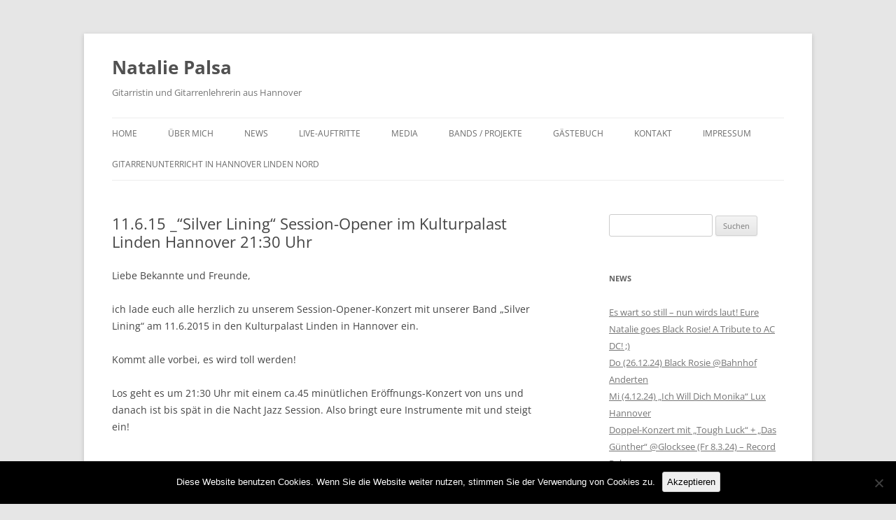

--- FILE ---
content_type: text/html; charset=UTF-8
request_url: http://natalie-palsa.de/2015/05/07/11-6-15-_silver-lining-session-opener-im-kulturpalast-linden-hannover-2130-uhr/
body_size: 39700
content:
<!DOCTYPE html>
<html lang="de">
<head>
<meta charset="UTF-8" />
<meta name="viewport" content="width=device-width, initial-scale=1.0" />
<title>11.6.15 _&#8220;Silver Lining&#8220; Session-Opener im Kulturpalast Linden Hannover 21:30 Uhr | Natalie Palsa</title>
<link rel="profile" href="https://gmpg.org/xfn/11" />
<link rel="pingback" href="http://natalie-palsa.de/xmlrpc.php">
<meta name='robots' content='max-image-preview:large' />
<link rel="alternate" type="application/rss+xml" title="Natalie Palsa &raquo; Feed" href="http://natalie-palsa.de/feed/" />
<link rel="alternate" type="application/rss+xml" title="Natalie Palsa &raquo; Kommentar-Feed" href="http://natalie-palsa.de/comments/feed/" />
<link rel="alternate" type="application/rss+xml" title="Natalie Palsa &raquo; 11.6.15 _&#8220;Silver Lining&#8220; Session-Opener im Kulturpalast Linden Hannover 21:30 Uhr-Kommentar-Feed" href="http://natalie-palsa.de/2015/05/07/11-6-15-_silver-lining-session-opener-im-kulturpalast-linden-hannover-2130-uhr/feed/" />
<link rel="alternate" title="oEmbed (JSON)" type="application/json+oembed" href="http://natalie-palsa.de/wp-json/oembed/1.0/embed?url=http%3A%2F%2Fnatalie-palsa.de%2F2015%2F05%2F07%2F11-6-15-_silver-lining-session-opener-im-kulturpalast-linden-hannover-2130-uhr%2F" />
<link rel="alternate" title="oEmbed (XML)" type="text/xml+oembed" href="http://natalie-palsa.de/wp-json/oembed/1.0/embed?url=http%3A%2F%2Fnatalie-palsa.de%2F2015%2F05%2F07%2F11-6-15-_silver-lining-session-opener-im-kulturpalast-linden-hannover-2130-uhr%2F&#038;format=xml" />
<style id='wp-img-auto-sizes-contain-inline-css' type='text/css'>
img:is([sizes=auto i],[sizes^="auto," i]){contain-intrinsic-size:3000px 1500px}
/*# sourceURL=wp-img-auto-sizes-contain-inline-css */
</style>
<style id='wp-emoji-styles-inline-css' type='text/css'>

	img.wp-smiley, img.emoji {
		display: inline !important;
		border: none !important;
		box-shadow: none !important;
		height: 1em !important;
		width: 1em !important;
		margin: 0 0.07em !important;
		vertical-align: -0.1em !important;
		background: none !important;
		padding: 0 !important;
	}
/*# sourceURL=wp-emoji-styles-inline-css */
</style>
<style id='wp-block-library-inline-css' type='text/css'>
:root{--wp-block-synced-color:#7a00df;--wp-block-synced-color--rgb:122,0,223;--wp-bound-block-color:var(--wp-block-synced-color);--wp-editor-canvas-background:#ddd;--wp-admin-theme-color:#007cba;--wp-admin-theme-color--rgb:0,124,186;--wp-admin-theme-color-darker-10:#006ba1;--wp-admin-theme-color-darker-10--rgb:0,107,160.5;--wp-admin-theme-color-darker-20:#005a87;--wp-admin-theme-color-darker-20--rgb:0,90,135;--wp-admin-border-width-focus:2px}@media (min-resolution:192dpi){:root{--wp-admin-border-width-focus:1.5px}}.wp-element-button{cursor:pointer}:root .has-very-light-gray-background-color{background-color:#eee}:root .has-very-dark-gray-background-color{background-color:#313131}:root .has-very-light-gray-color{color:#eee}:root .has-very-dark-gray-color{color:#313131}:root .has-vivid-green-cyan-to-vivid-cyan-blue-gradient-background{background:linear-gradient(135deg,#00d084,#0693e3)}:root .has-purple-crush-gradient-background{background:linear-gradient(135deg,#34e2e4,#4721fb 50%,#ab1dfe)}:root .has-hazy-dawn-gradient-background{background:linear-gradient(135deg,#faaca8,#dad0ec)}:root .has-subdued-olive-gradient-background{background:linear-gradient(135deg,#fafae1,#67a671)}:root .has-atomic-cream-gradient-background{background:linear-gradient(135deg,#fdd79a,#004a59)}:root .has-nightshade-gradient-background{background:linear-gradient(135deg,#330968,#31cdcf)}:root .has-midnight-gradient-background{background:linear-gradient(135deg,#020381,#2874fc)}:root{--wp--preset--font-size--normal:16px;--wp--preset--font-size--huge:42px}.has-regular-font-size{font-size:1em}.has-larger-font-size{font-size:2.625em}.has-normal-font-size{font-size:var(--wp--preset--font-size--normal)}.has-huge-font-size{font-size:var(--wp--preset--font-size--huge)}.has-text-align-center{text-align:center}.has-text-align-left{text-align:left}.has-text-align-right{text-align:right}.has-fit-text{white-space:nowrap!important}#end-resizable-editor-section{display:none}.aligncenter{clear:both}.items-justified-left{justify-content:flex-start}.items-justified-center{justify-content:center}.items-justified-right{justify-content:flex-end}.items-justified-space-between{justify-content:space-between}.screen-reader-text{border:0;clip-path:inset(50%);height:1px;margin:-1px;overflow:hidden;padding:0;position:absolute;width:1px;word-wrap:normal!important}.screen-reader-text:focus{background-color:#ddd;clip-path:none;color:#444;display:block;font-size:1em;height:auto;left:5px;line-height:normal;padding:15px 23px 14px;text-decoration:none;top:5px;width:auto;z-index:100000}html :where(.has-border-color){border-style:solid}html :where([style*=border-top-color]){border-top-style:solid}html :where([style*=border-right-color]){border-right-style:solid}html :where([style*=border-bottom-color]){border-bottom-style:solid}html :where([style*=border-left-color]){border-left-style:solid}html :where([style*=border-width]){border-style:solid}html :where([style*=border-top-width]){border-top-style:solid}html :where([style*=border-right-width]){border-right-style:solid}html :where([style*=border-bottom-width]){border-bottom-style:solid}html :where([style*=border-left-width]){border-left-style:solid}html :where(img[class*=wp-image-]){height:auto;max-width:100%}:where(figure){margin:0 0 1em}html :where(.is-position-sticky){--wp-admin--admin-bar--position-offset:var(--wp-admin--admin-bar--height,0px)}@media screen and (max-width:600px){html :where(.is-position-sticky){--wp-admin--admin-bar--position-offset:0px}}

/*# sourceURL=wp-block-library-inline-css */
</style><style id='global-styles-inline-css' type='text/css'>
:root{--wp--preset--aspect-ratio--square: 1;--wp--preset--aspect-ratio--4-3: 4/3;--wp--preset--aspect-ratio--3-4: 3/4;--wp--preset--aspect-ratio--3-2: 3/2;--wp--preset--aspect-ratio--2-3: 2/3;--wp--preset--aspect-ratio--16-9: 16/9;--wp--preset--aspect-ratio--9-16: 9/16;--wp--preset--color--black: #000000;--wp--preset--color--cyan-bluish-gray: #abb8c3;--wp--preset--color--white: #fff;--wp--preset--color--pale-pink: #f78da7;--wp--preset--color--vivid-red: #cf2e2e;--wp--preset--color--luminous-vivid-orange: #ff6900;--wp--preset--color--luminous-vivid-amber: #fcb900;--wp--preset--color--light-green-cyan: #7bdcb5;--wp--preset--color--vivid-green-cyan: #00d084;--wp--preset--color--pale-cyan-blue: #8ed1fc;--wp--preset--color--vivid-cyan-blue: #0693e3;--wp--preset--color--vivid-purple: #9b51e0;--wp--preset--color--blue: #21759b;--wp--preset--color--dark-gray: #444;--wp--preset--color--medium-gray: #9f9f9f;--wp--preset--color--light-gray: #e6e6e6;--wp--preset--gradient--vivid-cyan-blue-to-vivid-purple: linear-gradient(135deg,rgb(6,147,227) 0%,rgb(155,81,224) 100%);--wp--preset--gradient--light-green-cyan-to-vivid-green-cyan: linear-gradient(135deg,rgb(122,220,180) 0%,rgb(0,208,130) 100%);--wp--preset--gradient--luminous-vivid-amber-to-luminous-vivid-orange: linear-gradient(135deg,rgb(252,185,0) 0%,rgb(255,105,0) 100%);--wp--preset--gradient--luminous-vivid-orange-to-vivid-red: linear-gradient(135deg,rgb(255,105,0) 0%,rgb(207,46,46) 100%);--wp--preset--gradient--very-light-gray-to-cyan-bluish-gray: linear-gradient(135deg,rgb(238,238,238) 0%,rgb(169,184,195) 100%);--wp--preset--gradient--cool-to-warm-spectrum: linear-gradient(135deg,rgb(74,234,220) 0%,rgb(151,120,209) 20%,rgb(207,42,186) 40%,rgb(238,44,130) 60%,rgb(251,105,98) 80%,rgb(254,248,76) 100%);--wp--preset--gradient--blush-light-purple: linear-gradient(135deg,rgb(255,206,236) 0%,rgb(152,150,240) 100%);--wp--preset--gradient--blush-bordeaux: linear-gradient(135deg,rgb(254,205,165) 0%,rgb(254,45,45) 50%,rgb(107,0,62) 100%);--wp--preset--gradient--luminous-dusk: linear-gradient(135deg,rgb(255,203,112) 0%,rgb(199,81,192) 50%,rgb(65,88,208) 100%);--wp--preset--gradient--pale-ocean: linear-gradient(135deg,rgb(255,245,203) 0%,rgb(182,227,212) 50%,rgb(51,167,181) 100%);--wp--preset--gradient--electric-grass: linear-gradient(135deg,rgb(202,248,128) 0%,rgb(113,206,126) 100%);--wp--preset--gradient--midnight: linear-gradient(135deg,rgb(2,3,129) 0%,rgb(40,116,252) 100%);--wp--preset--font-size--small: 13px;--wp--preset--font-size--medium: 20px;--wp--preset--font-size--large: 36px;--wp--preset--font-size--x-large: 42px;--wp--preset--spacing--20: 0.44rem;--wp--preset--spacing--30: 0.67rem;--wp--preset--spacing--40: 1rem;--wp--preset--spacing--50: 1.5rem;--wp--preset--spacing--60: 2.25rem;--wp--preset--spacing--70: 3.38rem;--wp--preset--spacing--80: 5.06rem;--wp--preset--shadow--natural: 6px 6px 9px rgba(0, 0, 0, 0.2);--wp--preset--shadow--deep: 12px 12px 50px rgba(0, 0, 0, 0.4);--wp--preset--shadow--sharp: 6px 6px 0px rgba(0, 0, 0, 0.2);--wp--preset--shadow--outlined: 6px 6px 0px -3px rgb(255, 255, 255), 6px 6px rgb(0, 0, 0);--wp--preset--shadow--crisp: 6px 6px 0px rgb(0, 0, 0);}:where(.is-layout-flex){gap: 0.5em;}:where(.is-layout-grid){gap: 0.5em;}body .is-layout-flex{display: flex;}.is-layout-flex{flex-wrap: wrap;align-items: center;}.is-layout-flex > :is(*, div){margin: 0;}body .is-layout-grid{display: grid;}.is-layout-grid > :is(*, div){margin: 0;}:where(.wp-block-columns.is-layout-flex){gap: 2em;}:where(.wp-block-columns.is-layout-grid){gap: 2em;}:where(.wp-block-post-template.is-layout-flex){gap: 1.25em;}:where(.wp-block-post-template.is-layout-grid){gap: 1.25em;}.has-black-color{color: var(--wp--preset--color--black) !important;}.has-cyan-bluish-gray-color{color: var(--wp--preset--color--cyan-bluish-gray) !important;}.has-white-color{color: var(--wp--preset--color--white) !important;}.has-pale-pink-color{color: var(--wp--preset--color--pale-pink) !important;}.has-vivid-red-color{color: var(--wp--preset--color--vivid-red) !important;}.has-luminous-vivid-orange-color{color: var(--wp--preset--color--luminous-vivid-orange) !important;}.has-luminous-vivid-amber-color{color: var(--wp--preset--color--luminous-vivid-amber) !important;}.has-light-green-cyan-color{color: var(--wp--preset--color--light-green-cyan) !important;}.has-vivid-green-cyan-color{color: var(--wp--preset--color--vivid-green-cyan) !important;}.has-pale-cyan-blue-color{color: var(--wp--preset--color--pale-cyan-blue) !important;}.has-vivid-cyan-blue-color{color: var(--wp--preset--color--vivid-cyan-blue) !important;}.has-vivid-purple-color{color: var(--wp--preset--color--vivid-purple) !important;}.has-black-background-color{background-color: var(--wp--preset--color--black) !important;}.has-cyan-bluish-gray-background-color{background-color: var(--wp--preset--color--cyan-bluish-gray) !important;}.has-white-background-color{background-color: var(--wp--preset--color--white) !important;}.has-pale-pink-background-color{background-color: var(--wp--preset--color--pale-pink) !important;}.has-vivid-red-background-color{background-color: var(--wp--preset--color--vivid-red) !important;}.has-luminous-vivid-orange-background-color{background-color: var(--wp--preset--color--luminous-vivid-orange) !important;}.has-luminous-vivid-amber-background-color{background-color: var(--wp--preset--color--luminous-vivid-amber) !important;}.has-light-green-cyan-background-color{background-color: var(--wp--preset--color--light-green-cyan) !important;}.has-vivid-green-cyan-background-color{background-color: var(--wp--preset--color--vivid-green-cyan) !important;}.has-pale-cyan-blue-background-color{background-color: var(--wp--preset--color--pale-cyan-blue) !important;}.has-vivid-cyan-blue-background-color{background-color: var(--wp--preset--color--vivid-cyan-blue) !important;}.has-vivid-purple-background-color{background-color: var(--wp--preset--color--vivid-purple) !important;}.has-black-border-color{border-color: var(--wp--preset--color--black) !important;}.has-cyan-bluish-gray-border-color{border-color: var(--wp--preset--color--cyan-bluish-gray) !important;}.has-white-border-color{border-color: var(--wp--preset--color--white) !important;}.has-pale-pink-border-color{border-color: var(--wp--preset--color--pale-pink) !important;}.has-vivid-red-border-color{border-color: var(--wp--preset--color--vivid-red) !important;}.has-luminous-vivid-orange-border-color{border-color: var(--wp--preset--color--luminous-vivid-orange) !important;}.has-luminous-vivid-amber-border-color{border-color: var(--wp--preset--color--luminous-vivid-amber) !important;}.has-light-green-cyan-border-color{border-color: var(--wp--preset--color--light-green-cyan) !important;}.has-vivid-green-cyan-border-color{border-color: var(--wp--preset--color--vivid-green-cyan) !important;}.has-pale-cyan-blue-border-color{border-color: var(--wp--preset--color--pale-cyan-blue) !important;}.has-vivid-cyan-blue-border-color{border-color: var(--wp--preset--color--vivid-cyan-blue) !important;}.has-vivid-purple-border-color{border-color: var(--wp--preset--color--vivid-purple) !important;}.has-vivid-cyan-blue-to-vivid-purple-gradient-background{background: var(--wp--preset--gradient--vivid-cyan-blue-to-vivid-purple) !important;}.has-light-green-cyan-to-vivid-green-cyan-gradient-background{background: var(--wp--preset--gradient--light-green-cyan-to-vivid-green-cyan) !important;}.has-luminous-vivid-amber-to-luminous-vivid-orange-gradient-background{background: var(--wp--preset--gradient--luminous-vivid-amber-to-luminous-vivid-orange) !important;}.has-luminous-vivid-orange-to-vivid-red-gradient-background{background: var(--wp--preset--gradient--luminous-vivid-orange-to-vivid-red) !important;}.has-very-light-gray-to-cyan-bluish-gray-gradient-background{background: var(--wp--preset--gradient--very-light-gray-to-cyan-bluish-gray) !important;}.has-cool-to-warm-spectrum-gradient-background{background: var(--wp--preset--gradient--cool-to-warm-spectrum) !important;}.has-blush-light-purple-gradient-background{background: var(--wp--preset--gradient--blush-light-purple) !important;}.has-blush-bordeaux-gradient-background{background: var(--wp--preset--gradient--blush-bordeaux) !important;}.has-luminous-dusk-gradient-background{background: var(--wp--preset--gradient--luminous-dusk) !important;}.has-pale-ocean-gradient-background{background: var(--wp--preset--gradient--pale-ocean) !important;}.has-electric-grass-gradient-background{background: var(--wp--preset--gradient--electric-grass) !important;}.has-midnight-gradient-background{background: var(--wp--preset--gradient--midnight) !important;}.has-small-font-size{font-size: var(--wp--preset--font-size--small) !important;}.has-medium-font-size{font-size: var(--wp--preset--font-size--medium) !important;}.has-large-font-size{font-size: var(--wp--preset--font-size--large) !important;}.has-x-large-font-size{font-size: var(--wp--preset--font-size--x-large) !important;}
/*# sourceURL=global-styles-inline-css */
</style>

<style id='classic-theme-styles-inline-css' type='text/css'>
/*! This file is auto-generated */
.wp-block-button__link{color:#fff;background-color:#32373c;border-radius:9999px;box-shadow:none;text-decoration:none;padding:calc(.667em + 2px) calc(1.333em + 2px);font-size:1.125em}.wp-block-file__button{background:#32373c;color:#fff;text-decoration:none}
/*# sourceURL=/wp-includes/css/classic-themes.min.css */
</style>
<link rel='stylesheet' id='contact-form-7-css' href='http://natalie-palsa.de/wp-content/plugins/contact-form-7/includes/css/styles.css?ver=6.1.4' type='text/css' media='all' />
<link rel='stylesheet' id='cookie-notice-front-css' href='http://natalie-palsa.de/wp-content/plugins/cookie-notice/css/front.min.css?ver=2.5.11' type='text/css' media='all' />
<link rel='stylesheet' id='twentytwelve-fonts-css' href='http://natalie-palsa.de/wp-content/themes/twentytwelve/fonts/font-open-sans.css?ver=20230328' type='text/css' media='all' />
<link rel='stylesheet' id='twentytwelve-style-css' href='http://natalie-palsa.de/wp-content/themes/twentytwelve_child/style.css?ver=20251202' type='text/css' media='all' />
<link rel='stylesheet' id='twentytwelve-block-style-css' href='http://natalie-palsa.de/wp-content/themes/twentytwelve/css/blocks.css?ver=20251031' type='text/css' media='all' />
<script type="text/javascript" id="cookie-notice-front-js-before">
/* <![CDATA[ */
var cnArgs = {"ajaxUrl":"http:\/\/natalie-palsa.de\/wp-admin\/admin-ajax.php","nonce":"4b93a62f64","hideEffect":"fade","position":"bottom","onScroll":false,"onScrollOffset":100,"onClick":false,"cookieName":"cookie_notice_accepted","cookieTime":2592000,"cookieTimeRejected":2592000,"globalCookie":false,"redirection":false,"cache":false,"revokeCookies":false,"revokeCookiesOpt":"automatic"};

//# sourceURL=cookie-notice-front-js-before
/* ]]> */
</script>
<script type="text/javascript" src="http://natalie-palsa.de/wp-content/plugins/cookie-notice/js/front.min.js?ver=2.5.11" id="cookie-notice-front-js"></script>
<script type="text/javascript" src="http://natalie-palsa.de/wp-includes/js/jquery/jquery.min.js?ver=3.7.1" id="jquery-core-js"></script>
<script type="text/javascript" src="http://natalie-palsa.de/wp-includes/js/jquery/jquery-migrate.min.js?ver=3.4.1" id="jquery-migrate-js"></script>
<script type="text/javascript" src="http://natalie-palsa.de/wp-content/themes/twentytwelve/js/navigation.js?ver=20250303" id="twentytwelve-navigation-js" defer="defer" data-wp-strategy="defer"></script>
<script type="text/javascript" id="defend-wp-firewall-nonce-js-extra">
/* <![CDATA[ */
var defend_wp_firewall_nonce_obj = {"defend_wp_firewall_nonce":"c28d871034","ajaxurl":"http://natalie-palsa.de/wp-admin/admin-ajax.php"};
//# sourceURL=defend-wp-firewall-nonce-js-extra
/* ]]> */
</script>
<script type="text/javascript" src="http://natalie-palsa.de/wp-content/plugins/defend-wp-firewall/hooks/js/nonce.js?ver=1769010819" id="defend-wp-firewall-nonce-js"></script>
<script type="text/javascript" id="defend-wp-firewall-blocklist-common-js-extra">
/* <![CDATA[ */
var defend_wp_firewall_common_blocklist_obj = {"security":"ef19e485d7","ipify_ip":"","ajaxurl":"http://natalie-palsa.de/wp-admin/admin-ajax.php"};
//# sourceURL=defend-wp-firewall-blocklist-common-js-extra
/* ]]> */
</script>
<script type="text/javascript" src="http://natalie-palsa.de/wp-content/plugins/defend-wp-firewall/hooks/js/blocklist-common.js?ver=1.1.6" id="defend-wp-firewall-blocklist-common-js"></script>
<link rel="https://api.w.org/" href="http://natalie-palsa.de/wp-json/" /><link rel="alternate" title="JSON" type="application/json" href="http://natalie-palsa.de/wp-json/wp/v2/posts/188" /><link rel="EditURI" type="application/rsd+xml" title="RSD" href="http://natalie-palsa.de/xmlrpc.php?rsd" />
<meta name="generator" content="WordPress 6.9" />
<link rel="canonical" href="http://natalie-palsa.de/2015/05/07/11-6-15-_silver-lining-session-opener-im-kulturpalast-linden-hannover-2130-uhr/" />
<link rel='shortlink' href='http://natalie-palsa.de/?p=188' />
<style type="text/css">.recentcomments a{display:inline !important;padding:0 !important;margin:0 !important;}</style></head>

<body class="wp-singular post-template-default single single-post postid-188 single-format-standard wp-embed-responsive wp-theme-twentytwelve wp-child-theme-twentytwelve_child cookies-not-set custom-font-enabled">
<div id="page" class="hfeed site">
	<a class="screen-reader-text skip-link" href="#content">Zum Inhalt springen</a>
	<header id="masthead" class="site-header">
		<hgroup>
							<h1 class="site-title"><a href="http://natalie-palsa.de/" rel="home" >Natalie Palsa</a></h1>
								<h2 class="site-description">Gitarristin und Gitarrenlehrerin aus Hannover</h2>
					</hgroup>

		<nav id="site-navigation" class="main-navigation">
			<button class="menu-toggle">Menü</button>
			<div class="menu-haupt-container"><ul id="menu-haupt" class="nav-menu"><li id="menu-item-14" class="menu-item menu-item-type-post_type menu-item-object-page menu-item-home menu-item-14"><a href="http://natalie-palsa.de/">Home</a></li>
<li id="menu-item-29" class="menu-item menu-item-type-post_type menu-item-object-page menu-item-29"><a href="http://natalie-palsa.de/uber-mich/">Über mich</a></li>
<li id="menu-item-15" class="menu-item menu-item-type-taxonomy menu-item-object-category current-post-ancestor current-menu-parent current-post-parent menu-item-15"><a href="http://natalie-palsa.de/category/news/">News</a></li>
<li id="menu-item-17" class="menu-item menu-item-type-taxonomy menu-item-object-category current-post-ancestor current-menu-parent current-post-parent menu-item-17"><a href="http://natalie-palsa.de/category/live-auftritte/">Live-Auftritte</a></li>
<li id="menu-item-52" class="menu-item menu-item-type-post_type menu-item-object-page menu-item-has-children menu-item-52"><a href="http://natalie-palsa.de/media/">Media</a>
<ul class="sub-menu">
	<li id="menu-item-78" class="menu-item menu-item-type-post_type menu-item-object-page menu-item-78"><a href="http://natalie-palsa.de/media/bilder/">Bilder</a></li>
	<li id="menu-item-61" class="menu-item menu-item-type-post_type menu-item-object-page menu-item-61"><a href="http://natalie-palsa.de/media/musik/">Musik</a></li>
	<li id="menu-item-60" class="menu-item menu-item-type-post_type menu-item-object-page menu-item-60"><a href="http://natalie-palsa.de/media/videos/">Videos</a></li>
</ul>
</li>
<li id="menu-item-34" class="menu-item menu-item-type-post_type menu-item-object-page menu-item-34"><a href="http://natalie-palsa.de/bands-projekte/">Bands / Projekte</a></li>
<li id="menu-item-37" class="menu-item menu-item-type-post_type menu-item-object-page menu-item-37"><a href="http://natalie-palsa.de/gastebuch/">Gästebuch</a></li>
<li id="menu-item-41" class="menu-item menu-item-type-post_type menu-item-object-page menu-item-41"><a href="http://natalie-palsa.de/kontakt/">Kontakt</a></li>
<li id="menu-item-32" class="menu-item menu-item-type-post_type menu-item-object-page menu-item-privacy-policy menu-item-32"><a rel="privacy-policy" href="http://natalie-palsa.de/impressum/">Impressum</a></li>
<li id="menu-item-948" class="menu-item menu-item-type-post_type menu-item-object-page menu-item-948"><a href="http://natalie-palsa.de/gitarrenunterricht-in-hannover-nordstadt/">Gitarrenunterricht in Hannover Linden Nord</a></li>
</ul></div>		</nav><!-- #site-navigation -->

			</header><!-- #masthead -->

	<div id="main" class="wrapper">

	<div id="primary" class="site-content">
		<div id="content" role="main">

			
				
	<article id="post-188" class="post-188 post type-post status-publish format-standard hentry category-live-auftritte category-news">
				<header class="entry-header">
			
						<h1 class="entry-title">11.6.15 _&#8220;Silver Lining&#8220; Session-Opener im Kulturpalast Linden Hannover 21:30 Uhr</h1>
								</header><!-- .entry-header -->

				<div class="entry-content">
			<p>Liebe Bekannte und Freunde,</p>
<p>ich lade euch alle herzlich zu unserem Session-Opener-Konzert mit unserer Band &#8222;Silver Lining&#8220; am 11.6.2015 in den Kulturpalast Linden in Hannover ein.</p>
<p>Kommt alle vorbei, es wird toll werden!</p>
<p><span class="Apple-style-span">Los geht es um 21:30 Uhr mit einem ca.45 minütlichen Eröffnungs-Konzert von uns und danach ist bis spät in die Nacht Jazz Session. Also bringt eure Instrumente mit und steigt ein!</span></p>
<p>&nbsp;</p>
<p>Silver Lining (Band-Info):</p>
<div>Mit den drei besaiteten Schwertern aus Holz und der pulsierenden Rhythmusmaschine aus gespannten Trommeln und schlagenden Hölzern ziehen sie das Publikum auf die schöne, die gute Seite der Musik und des Kunstgenusses. <span class="Apple-style-span">Entstanden ist dabei eine schöne, bunte Mischung aus Ernsthaftigkeit und Spaß, aus Groove &amp; Soul, aus Jazz, Rock, Funk und Bossa. </span></div>
<p>&nbsp;</p>
<div>Natalie Palsa &#8211; Gitarre</div>
<div>Alex Ahlers &#8211; Gitarre</div>
<div>Henriette Thorun &#8211; Bass</div>
<div>Marc Uta &#8211; Schlagzeug</div>
<p>&nbsp;</p>
<p>11.6.2015 im Kulturpalast Linden, Konzertbeginn 21:30 Uhr, Einlass 20 Uhr</p>
					</div><!-- .entry-content -->
		
		<footer class="entry-meta">
			Dieser Beitrag wurde am <a href="http://natalie-palsa.de/2015/05/07/11-6-15-_silver-lining-session-opener-im-kulturpalast-linden-hannover-2130-uhr/" title="16:36" rel="bookmark"><time class="entry-date" datetime="2015-05-07T16:36:48+02:00">7. Mai 2015</time></a><span class="by-author"> von <span class="author vcard"><a class="url fn n" href="http://natalie-palsa.de/author/natalie/" title="Alle Beiträge von Natalie Palsa anzeigen" rel="author">Natalie Palsa</a></span></span> unter <a href="http://natalie-palsa.de/category/live-auftritte/" rel="category tag">Live-Auftritte</a>, <a href="http://natalie-palsa.de/category/news/" rel="category tag">News</a> veröffentlicht.								</footer><!-- .entry-meta -->
	</article><!-- #post -->

				<nav class="nav-single">
					<h3 class="assistive-text">Beitragsnavigation</h3>
					<span class="nav-previous"><a href="http://natalie-palsa.de/2015/05/07/10-5-auftritt-mit-silver-lining-beim-schorsenbummel-hannover/" rel="prev"><span class="meta-nav">&larr;</span> 10.5.15 Auftritt mit &#8222;Silver Lining&#8220; beim &#8222;Schorsenbummel&#8220; Hannover</a></span>
					<span class="nav-next"><a href="http://natalie-palsa.de/2015/07/26/auftritt-30-7-im-fiasko-im-duo-mit-natascha-bell/" rel="next">Auftritt 30.7.15 im &#8222;Fiasko&#8220; im Duo mit Natascha Bell <span class="meta-nav">&rarr;</span></a></span>
				</nav><!-- .nav-single -->

				
<div id="comments" class="comments-area">

	
	
	
</div><!-- #comments .comments-area -->

			
		</div><!-- #content -->
	</div><!-- #primary -->


			<div id="secondary" class="widget-area" role="complementary">
			<aside id="search-2" class="widget widget_search"><form role="search" method="get" id="searchform" class="searchform" action="http://natalie-palsa.de/">
				<div>
					<label class="screen-reader-text" for="s">Suche nach:</label>
					<input type="text" value="" name="s" id="s" />
					<input type="submit" id="searchsubmit" value="Suchen" />
				</div>
			</form></aside>
		<aside id="recent-posts-2" class="widget widget_recent_entries">
		<h3 class="widget-title">News</h3>
		<ul>
											<li>
					<a href="http://natalie-palsa.de/2024/11/11/es-wart-so-still-nun-wirds-laut-eure-natalie-goes-black-rosie-a-tribute-to-ac-dc/">Es wart so still &#8211; nun wirds laut! Eure Natalie goes Black Rosie! A Tribute to AC DC! ;)</a>
									</li>
											<li>
					<a href="http://natalie-palsa.de/2024/11/11/do-26-12-24-black-rosie-bahnhof-anderten/">Do (26.12.24) Black Rosie @Bahnhof Anderten</a>
									</li>
											<li>
					<a href="http://natalie-palsa.de/2024/11/11/mi-4-12-24-ich-will-dich-monika-lux-hannover/">Mi (4.12.24) &#8222;Ich Will Dich Monika&#8220; Lux Hannover</a>
									</li>
											<li>
					<a href="http://natalie-palsa.de/2024/03/05/doppel-konzert-mit-tough-luck-das-guenther-glocksee-fr-8-3-24-record-release/">Doppel-Konzert mit &#8222;Tough Luck&#8220; + &#8222;Das Günther&#8220; @Glocksee (Fr 8.3.24) &#8211;  Record Release</a>
									</li>
											<li>
					<a href="http://natalie-palsa.de/2024/03/05/hound-dogs-tangowerkstatt-fr-27-1-24/">Hound Dogs @Tangowerkstatt (Sa 27.1.24)</a>
									</li>
					</ul>

		</aside><aside id="recent-comments-2" class="widget widget_recent_comments"><h3 class="widget-title">Neueste Kommentare</h3><ul id="recentcomments"><li class="recentcomments"><span class="comment-author-link">natalie</span> bei <a href="http://natalie-palsa.de/gastebuch/#comment-14">Gästebuch</a></li><li class="recentcomments"><span class="comment-author-link">Volker Schwarze</span> bei <a href="http://natalie-palsa.de/gastebuch/#comment-13">Gästebuch</a></li><li class="recentcomments"><span class="comment-author-link">natalie</span> bei <a href="http://natalie-palsa.de/gastebuch/#comment-11">Gästebuch</a></li><li class="recentcomments"><span class="comment-author-link">Gudrun</span> bei <a href="http://natalie-palsa.de/gastebuch/#comment-10">Gästebuch</a></li><li class="recentcomments"><span class="comment-author-link">natalie</span> bei <a href="http://natalie-palsa.de/gastebuch/#comment-9">Gästebuch</a></li></ul></aside><aside id="archives-2" class="widget widget_archive"><h3 class="widget-title">Archiv</h3>
			<ul>
					<li><a href='http://natalie-palsa.de/2024/11/'>November 2024</a></li>
	<li><a href='http://natalie-palsa.de/2024/03/'>März 2024</a></li>
	<li><a href='http://natalie-palsa.de/2024/01/'>Januar 2024</a></li>
	<li><a href='http://natalie-palsa.de/2023/08/'>August 2023</a></li>
	<li><a href='http://natalie-palsa.de/2023/07/'>Juli 2023</a></li>
	<li><a href='http://natalie-palsa.de/2023/06/'>Juni 2023</a></li>
	<li><a href='http://natalie-palsa.de/2023/01/'>Januar 2023</a></li>
	<li><a href='http://natalie-palsa.de/2022/08/'>August 2022</a></li>
	<li><a href='http://natalie-palsa.de/2022/06/'>Juni 2022</a></li>
	<li><a href='http://natalie-palsa.de/2022/04/'>April 2022</a></li>
	<li><a href='http://natalie-palsa.de/2021/08/'>August 2021</a></li>
	<li><a href='http://natalie-palsa.de/2021/07/'>Juli 2021</a></li>
	<li><a href='http://natalie-palsa.de/2021/04/'>April 2021</a></li>
	<li><a href='http://natalie-palsa.de/2020/06/'>Juni 2020</a></li>
	<li><a href='http://natalie-palsa.de/2020/01/'>Januar 2020</a></li>
	<li><a href='http://natalie-palsa.de/2019/11/'>November 2019</a></li>
	<li><a href='http://natalie-palsa.de/2019/10/'>Oktober 2019</a></li>
	<li><a href='http://natalie-palsa.de/2019/09/'>September 2019</a></li>
	<li><a href='http://natalie-palsa.de/2019/08/'>August 2019</a></li>
	<li><a href='http://natalie-palsa.de/2019/06/'>Juni 2019</a></li>
	<li><a href='http://natalie-palsa.de/2019/04/'>April 2019</a></li>
	<li><a href='http://natalie-palsa.de/2019/02/'>Februar 2019</a></li>
	<li><a href='http://natalie-palsa.de/2018/12/'>Dezember 2018</a></li>
	<li><a href='http://natalie-palsa.de/2018/10/'>Oktober 2018</a></li>
	<li><a href='http://natalie-palsa.de/2018/09/'>September 2018</a></li>
	<li><a href='http://natalie-palsa.de/2018/08/'>August 2018</a></li>
	<li><a href='http://natalie-palsa.de/2018/07/'>Juli 2018</a></li>
	<li><a href='http://natalie-palsa.de/2018/06/'>Juni 2018</a></li>
	<li><a href='http://natalie-palsa.de/2018/05/'>Mai 2018</a></li>
	<li><a href='http://natalie-palsa.de/2018/03/'>März 2018</a></li>
	<li><a href='http://natalie-palsa.de/2018/01/'>Januar 2018</a></li>
	<li><a href='http://natalie-palsa.de/2017/11/'>November 2017</a></li>
	<li><a href='http://natalie-palsa.de/2017/10/'>Oktober 2017</a></li>
	<li><a href='http://natalie-palsa.de/2017/07/'>Juli 2017</a></li>
	<li><a href='http://natalie-palsa.de/2017/06/'>Juni 2017</a></li>
	<li><a href='http://natalie-palsa.de/2017/03/'>März 2017</a></li>
	<li><a href='http://natalie-palsa.de/2017/01/'>Januar 2017</a></li>
	<li><a href='http://natalie-palsa.de/2016/11/'>November 2016</a></li>
	<li><a href='http://natalie-palsa.de/2016/10/'>Oktober 2016</a></li>
	<li><a href='http://natalie-palsa.de/2016/09/'>September 2016</a></li>
	<li><a href='http://natalie-palsa.de/2016/08/'>August 2016</a></li>
	<li><a href='http://natalie-palsa.de/2016/06/'>Juni 2016</a></li>
	<li><a href='http://natalie-palsa.de/2016/05/'>Mai 2016</a></li>
	<li><a href='http://natalie-palsa.de/2016/04/'>April 2016</a></li>
	<li><a href='http://natalie-palsa.de/2016/03/'>März 2016</a></li>
	<li><a href='http://natalie-palsa.de/2016/02/'>Februar 2016</a></li>
	<li><a href='http://natalie-palsa.de/2015/12/'>Dezember 2015</a></li>
	<li><a href='http://natalie-palsa.de/2015/11/'>November 2015</a></li>
	<li><a href='http://natalie-palsa.de/2015/10/'>Oktober 2015</a></li>
	<li><a href='http://natalie-palsa.de/2015/09/'>September 2015</a></li>
	<li><a href='http://natalie-palsa.de/2015/07/'>Juli 2015</a></li>
	<li><a href='http://natalie-palsa.de/2015/05/'>Mai 2015</a></li>
	<li><a href='http://natalie-palsa.de/2015/01/'>Januar 2015</a></li>
	<li><a href='http://natalie-palsa.de/2013/07/'>Juli 2013</a></li>
	<li><a href='http://natalie-palsa.de/2013/04/'>April 2013</a></li>
			</ul>

			</aside><aside id="meta-2" class="widget widget_meta"><h3 class="widget-title">Meta</h3>
		<ul>
						<li><a href="http://natalie-palsa.de/wp-login.php">Anmelden</a></li>
			<li><a href="http://natalie-palsa.de/feed/">Feed der Einträge</a></li>
			<li><a href="http://natalie-palsa.de/comments/feed/">Kommentar-Feed</a></li>

			<li><a href="https://de.wordpress.org/">WordPress.org</a></li>
		</ul>

		</aside>		</div><!-- #secondary -->
		</div><!-- #main .wrapper -->
	<footer id="colophon" role="contentinfo">
		<div class="site-info">
						<a class="privacy-policy-link" href="http://natalie-palsa.de/impressum/" rel="privacy-policy">Impressum</a><span role="separator" aria-hidden="true"></span>			<a href="https://de.wordpress.org/" class="imprint" title="Eine semantische, persönliche Publikationsplattform">
				Mit Stolz präsentiert von WordPress			</a>
		</div><!-- .site-info -->
	</footer><!-- #colophon -->
</div><!-- #page -->

<script type="speculationrules">
{"prefetch":[{"source":"document","where":{"and":[{"href_matches":"/*"},{"not":{"href_matches":["/wp-*.php","/wp-admin/*","/wp-content/uploads/*","/wp-content/*","/wp-content/plugins/*","/wp-content/themes/twentytwelve_child/*","/wp-content/themes/twentytwelve/*","/*\\?(.+)"]}},{"not":{"selector_matches":"a[rel~=\"nofollow\"]"}},{"not":{"selector_matches":".no-prefetch, .no-prefetch a"}}]},"eagerness":"conservative"}]}
</script>
<script type="text/javascript" src="http://natalie-palsa.de/wp-includes/js/dist/hooks.min.js?ver=dd5603f07f9220ed27f1" id="wp-hooks-js"></script>
<script type="text/javascript" src="http://natalie-palsa.de/wp-includes/js/dist/i18n.min.js?ver=c26c3dc7bed366793375" id="wp-i18n-js"></script>
<script type="text/javascript" id="wp-i18n-js-after">
/* <![CDATA[ */
wp.i18n.setLocaleData( { 'text direction\u0004ltr': [ 'ltr' ] } );
//# sourceURL=wp-i18n-js-after
/* ]]> */
</script>
<script type="text/javascript" src="http://natalie-palsa.de/wp-content/plugins/contact-form-7/includes/swv/js/index.js?ver=6.1.4" id="swv-js"></script>
<script type="text/javascript" id="contact-form-7-js-translations">
/* <![CDATA[ */
( function( domain, translations ) {
	var localeData = translations.locale_data[ domain ] || translations.locale_data.messages;
	localeData[""].domain = domain;
	wp.i18n.setLocaleData( localeData, domain );
} )( "contact-form-7", {"translation-revision-date":"2025-10-26 03:28:49+0000","generator":"GlotPress\/4.0.3","domain":"messages","locale_data":{"messages":{"":{"domain":"messages","plural-forms":"nplurals=2; plural=n != 1;","lang":"de"},"This contact form is placed in the wrong place.":["Dieses Kontaktformular wurde an der falschen Stelle platziert."],"Error:":["Fehler:"]}},"comment":{"reference":"includes\/js\/index.js"}} );
//# sourceURL=contact-form-7-js-translations
/* ]]> */
</script>
<script type="text/javascript" id="contact-form-7-js-before">
/* <![CDATA[ */
var wpcf7 = {
    "api": {
        "root": "http:\/\/natalie-palsa.de\/wp-json\/",
        "namespace": "contact-form-7\/v1"
    }
};
//# sourceURL=contact-form-7-js-before
/* ]]> */
</script>
<script type="text/javascript" src="http://natalie-palsa.de/wp-content/plugins/contact-form-7/includes/js/index.js?ver=6.1.4" id="contact-form-7-js"></script>
<script id="wp-emoji-settings" type="application/json">
{"baseUrl":"https://s.w.org/images/core/emoji/17.0.2/72x72/","ext":".png","svgUrl":"https://s.w.org/images/core/emoji/17.0.2/svg/","svgExt":".svg","source":{"concatemoji":"http://natalie-palsa.de/wp-includes/js/wp-emoji-release.min.js?ver=6.9"}}
</script>
<script type="module">
/* <![CDATA[ */
/*! This file is auto-generated */
const a=JSON.parse(document.getElementById("wp-emoji-settings").textContent),o=(window._wpemojiSettings=a,"wpEmojiSettingsSupports"),s=["flag","emoji"];function i(e){try{var t={supportTests:e,timestamp:(new Date).valueOf()};sessionStorage.setItem(o,JSON.stringify(t))}catch(e){}}function c(e,t,n){e.clearRect(0,0,e.canvas.width,e.canvas.height),e.fillText(t,0,0);t=new Uint32Array(e.getImageData(0,0,e.canvas.width,e.canvas.height).data);e.clearRect(0,0,e.canvas.width,e.canvas.height),e.fillText(n,0,0);const a=new Uint32Array(e.getImageData(0,0,e.canvas.width,e.canvas.height).data);return t.every((e,t)=>e===a[t])}function p(e,t){e.clearRect(0,0,e.canvas.width,e.canvas.height),e.fillText(t,0,0);var n=e.getImageData(16,16,1,1);for(let e=0;e<n.data.length;e++)if(0!==n.data[e])return!1;return!0}function u(e,t,n,a){switch(t){case"flag":return n(e,"\ud83c\udff3\ufe0f\u200d\u26a7\ufe0f","\ud83c\udff3\ufe0f\u200b\u26a7\ufe0f")?!1:!n(e,"\ud83c\udde8\ud83c\uddf6","\ud83c\udde8\u200b\ud83c\uddf6")&&!n(e,"\ud83c\udff4\udb40\udc67\udb40\udc62\udb40\udc65\udb40\udc6e\udb40\udc67\udb40\udc7f","\ud83c\udff4\u200b\udb40\udc67\u200b\udb40\udc62\u200b\udb40\udc65\u200b\udb40\udc6e\u200b\udb40\udc67\u200b\udb40\udc7f");case"emoji":return!a(e,"\ud83e\u1fac8")}return!1}function f(e,t,n,a){let r;const o=(r="undefined"!=typeof WorkerGlobalScope&&self instanceof WorkerGlobalScope?new OffscreenCanvas(300,150):document.createElement("canvas")).getContext("2d",{willReadFrequently:!0}),s=(o.textBaseline="top",o.font="600 32px Arial",{});return e.forEach(e=>{s[e]=t(o,e,n,a)}),s}function r(e){var t=document.createElement("script");t.src=e,t.defer=!0,document.head.appendChild(t)}a.supports={everything:!0,everythingExceptFlag:!0},new Promise(t=>{let n=function(){try{var e=JSON.parse(sessionStorage.getItem(o));if("object"==typeof e&&"number"==typeof e.timestamp&&(new Date).valueOf()<e.timestamp+604800&&"object"==typeof e.supportTests)return e.supportTests}catch(e){}return null}();if(!n){if("undefined"!=typeof Worker&&"undefined"!=typeof OffscreenCanvas&&"undefined"!=typeof URL&&URL.createObjectURL&&"undefined"!=typeof Blob)try{var e="postMessage("+f.toString()+"("+[JSON.stringify(s),u.toString(),c.toString(),p.toString()].join(",")+"));",a=new Blob([e],{type:"text/javascript"});const r=new Worker(URL.createObjectURL(a),{name:"wpTestEmojiSupports"});return void(r.onmessage=e=>{i(n=e.data),r.terminate(),t(n)})}catch(e){}i(n=f(s,u,c,p))}t(n)}).then(e=>{for(const n in e)a.supports[n]=e[n],a.supports.everything=a.supports.everything&&a.supports[n],"flag"!==n&&(a.supports.everythingExceptFlag=a.supports.everythingExceptFlag&&a.supports[n]);var t;a.supports.everythingExceptFlag=a.supports.everythingExceptFlag&&!a.supports.flag,a.supports.everything||((t=a.source||{}).concatemoji?r(t.concatemoji):t.wpemoji&&t.twemoji&&(r(t.twemoji),r(t.wpemoji)))});
//# sourceURL=http://natalie-palsa.de/wp-includes/js/wp-emoji-loader.min.js
/* ]]> */
</script>

		<!-- Cookie Notice plugin v2.5.11 by Hu-manity.co https://hu-manity.co/ -->
		<div id="cookie-notice" role="dialog" class="cookie-notice-hidden cookie-revoke-hidden cn-position-bottom" aria-label="Cookie Notice" style="background-color: rgba(0,0,0,1);"><div class="cookie-notice-container" style="color: #fff"><span id="cn-notice-text" class="cn-text-container">Diese Website benutzen Cookies. Wenn Sie die Website weiter nutzen, stimmen Sie der Verwendung von Cookies zu.</span><span id="cn-notice-buttons" class="cn-buttons-container"><button id="cn-accept-cookie" data-cookie-set="accept" class="cn-set-cookie cn-button cn-button-custom button" aria-label="Akzeptieren">Akzeptieren</button></span><button type="button" id="cn-close-notice" data-cookie-set="accept" class="cn-close-icon" aria-label="No"></button></div>
			
		</div>
		<!-- / Cookie Notice plugin --></body>
</html>


--- FILE ---
content_type: text/css
request_url: http://natalie-palsa.de/wp-content/themes/twentytwelve_child/style.css?ver=20251202
body_size: 262
content:
/*
Theme Name: twentytwelve_child by Alex
Theme URI: http://www.alexander-palm.de/
Description: Anpassung von Alex
Author: Alexander Palm
Author URI: http://www.alexander-palm.de/
Template: twentytwelve
Version: 0.1
*/

@import url("../twentytwelve/style.css");
